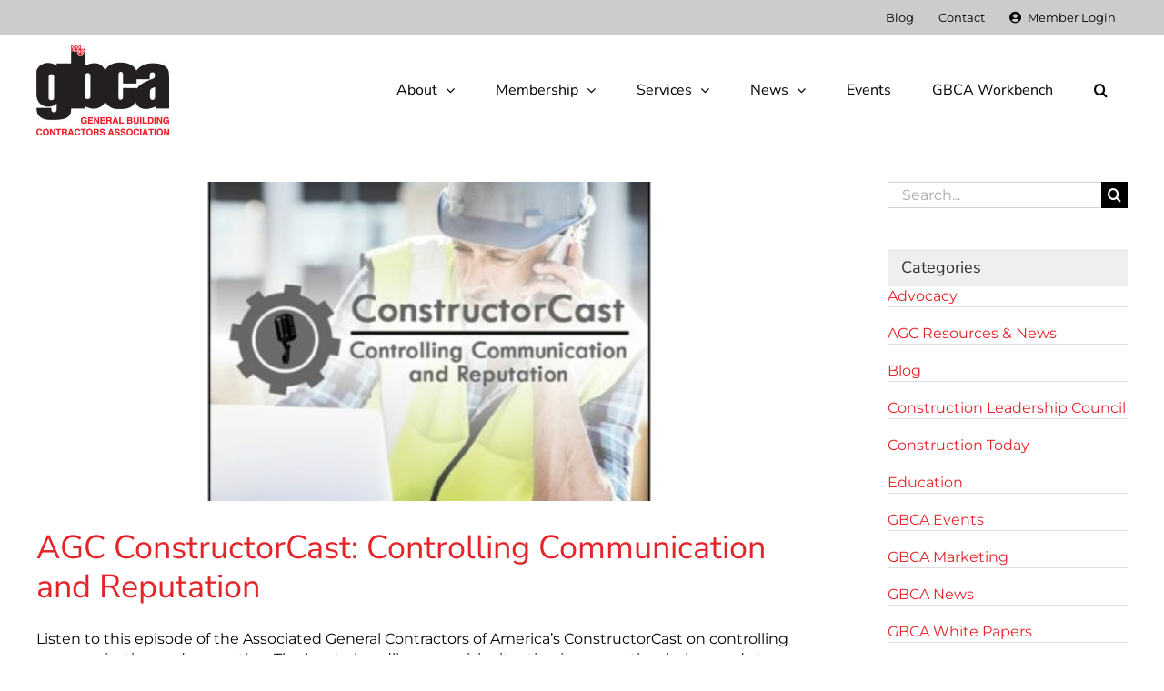

--- FILE ---
content_type: text/html; charset=utf-8
request_url: https://www.google.com/recaptcha/api2/anchor?ar=1&k=6Lfmxb0UAAAAAIhW0SEGx4wQO35X6uWTDuMpz3vY&co=aHR0cHM6Ly9nYmNhLmNvbTo0NDM.&hl=en&v=N67nZn4AqZkNcbeMu4prBgzg&size=invisible&anchor-ms=20000&execute-ms=30000&cb=qfl3zou3mh9e
body_size: 49756
content:
<!DOCTYPE HTML><html dir="ltr" lang="en"><head><meta http-equiv="Content-Type" content="text/html; charset=UTF-8">
<meta http-equiv="X-UA-Compatible" content="IE=edge">
<title>reCAPTCHA</title>
<style type="text/css">
/* cyrillic-ext */
@font-face {
  font-family: 'Roboto';
  font-style: normal;
  font-weight: 400;
  font-stretch: 100%;
  src: url(//fonts.gstatic.com/s/roboto/v48/KFO7CnqEu92Fr1ME7kSn66aGLdTylUAMa3GUBHMdazTgWw.woff2) format('woff2');
  unicode-range: U+0460-052F, U+1C80-1C8A, U+20B4, U+2DE0-2DFF, U+A640-A69F, U+FE2E-FE2F;
}
/* cyrillic */
@font-face {
  font-family: 'Roboto';
  font-style: normal;
  font-weight: 400;
  font-stretch: 100%;
  src: url(//fonts.gstatic.com/s/roboto/v48/KFO7CnqEu92Fr1ME7kSn66aGLdTylUAMa3iUBHMdazTgWw.woff2) format('woff2');
  unicode-range: U+0301, U+0400-045F, U+0490-0491, U+04B0-04B1, U+2116;
}
/* greek-ext */
@font-face {
  font-family: 'Roboto';
  font-style: normal;
  font-weight: 400;
  font-stretch: 100%;
  src: url(//fonts.gstatic.com/s/roboto/v48/KFO7CnqEu92Fr1ME7kSn66aGLdTylUAMa3CUBHMdazTgWw.woff2) format('woff2');
  unicode-range: U+1F00-1FFF;
}
/* greek */
@font-face {
  font-family: 'Roboto';
  font-style: normal;
  font-weight: 400;
  font-stretch: 100%;
  src: url(//fonts.gstatic.com/s/roboto/v48/KFO7CnqEu92Fr1ME7kSn66aGLdTylUAMa3-UBHMdazTgWw.woff2) format('woff2');
  unicode-range: U+0370-0377, U+037A-037F, U+0384-038A, U+038C, U+038E-03A1, U+03A3-03FF;
}
/* math */
@font-face {
  font-family: 'Roboto';
  font-style: normal;
  font-weight: 400;
  font-stretch: 100%;
  src: url(//fonts.gstatic.com/s/roboto/v48/KFO7CnqEu92Fr1ME7kSn66aGLdTylUAMawCUBHMdazTgWw.woff2) format('woff2');
  unicode-range: U+0302-0303, U+0305, U+0307-0308, U+0310, U+0312, U+0315, U+031A, U+0326-0327, U+032C, U+032F-0330, U+0332-0333, U+0338, U+033A, U+0346, U+034D, U+0391-03A1, U+03A3-03A9, U+03B1-03C9, U+03D1, U+03D5-03D6, U+03F0-03F1, U+03F4-03F5, U+2016-2017, U+2034-2038, U+203C, U+2040, U+2043, U+2047, U+2050, U+2057, U+205F, U+2070-2071, U+2074-208E, U+2090-209C, U+20D0-20DC, U+20E1, U+20E5-20EF, U+2100-2112, U+2114-2115, U+2117-2121, U+2123-214F, U+2190, U+2192, U+2194-21AE, U+21B0-21E5, U+21F1-21F2, U+21F4-2211, U+2213-2214, U+2216-22FF, U+2308-230B, U+2310, U+2319, U+231C-2321, U+2336-237A, U+237C, U+2395, U+239B-23B7, U+23D0, U+23DC-23E1, U+2474-2475, U+25AF, U+25B3, U+25B7, U+25BD, U+25C1, U+25CA, U+25CC, U+25FB, U+266D-266F, U+27C0-27FF, U+2900-2AFF, U+2B0E-2B11, U+2B30-2B4C, U+2BFE, U+3030, U+FF5B, U+FF5D, U+1D400-1D7FF, U+1EE00-1EEFF;
}
/* symbols */
@font-face {
  font-family: 'Roboto';
  font-style: normal;
  font-weight: 400;
  font-stretch: 100%;
  src: url(//fonts.gstatic.com/s/roboto/v48/KFO7CnqEu92Fr1ME7kSn66aGLdTylUAMaxKUBHMdazTgWw.woff2) format('woff2');
  unicode-range: U+0001-000C, U+000E-001F, U+007F-009F, U+20DD-20E0, U+20E2-20E4, U+2150-218F, U+2190, U+2192, U+2194-2199, U+21AF, U+21E6-21F0, U+21F3, U+2218-2219, U+2299, U+22C4-22C6, U+2300-243F, U+2440-244A, U+2460-24FF, U+25A0-27BF, U+2800-28FF, U+2921-2922, U+2981, U+29BF, U+29EB, U+2B00-2BFF, U+4DC0-4DFF, U+FFF9-FFFB, U+10140-1018E, U+10190-1019C, U+101A0, U+101D0-101FD, U+102E0-102FB, U+10E60-10E7E, U+1D2C0-1D2D3, U+1D2E0-1D37F, U+1F000-1F0FF, U+1F100-1F1AD, U+1F1E6-1F1FF, U+1F30D-1F30F, U+1F315, U+1F31C, U+1F31E, U+1F320-1F32C, U+1F336, U+1F378, U+1F37D, U+1F382, U+1F393-1F39F, U+1F3A7-1F3A8, U+1F3AC-1F3AF, U+1F3C2, U+1F3C4-1F3C6, U+1F3CA-1F3CE, U+1F3D4-1F3E0, U+1F3ED, U+1F3F1-1F3F3, U+1F3F5-1F3F7, U+1F408, U+1F415, U+1F41F, U+1F426, U+1F43F, U+1F441-1F442, U+1F444, U+1F446-1F449, U+1F44C-1F44E, U+1F453, U+1F46A, U+1F47D, U+1F4A3, U+1F4B0, U+1F4B3, U+1F4B9, U+1F4BB, U+1F4BF, U+1F4C8-1F4CB, U+1F4D6, U+1F4DA, U+1F4DF, U+1F4E3-1F4E6, U+1F4EA-1F4ED, U+1F4F7, U+1F4F9-1F4FB, U+1F4FD-1F4FE, U+1F503, U+1F507-1F50B, U+1F50D, U+1F512-1F513, U+1F53E-1F54A, U+1F54F-1F5FA, U+1F610, U+1F650-1F67F, U+1F687, U+1F68D, U+1F691, U+1F694, U+1F698, U+1F6AD, U+1F6B2, U+1F6B9-1F6BA, U+1F6BC, U+1F6C6-1F6CF, U+1F6D3-1F6D7, U+1F6E0-1F6EA, U+1F6F0-1F6F3, U+1F6F7-1F6FC, U+1F700-1F7FF, U+1F800-1F80B, U+1F810-1F847, U+1F850-1F859, U+1F860-1F887, U+1F890-1F8AD, U+1F8B0-1F8BB, U+1F8C0-1F8C1, U+1F900-1F90B, U+1F93B, U+1F946, U+1F984, U+1F996, U+1F9E9, U+1FA00-1FA6F, U+1FA70-1FA7C, U+1FA80-1FA89, U+1FA8F-1FAC6, U+1FACE-1FADC, U+1FADF-1FAE9, U+1FAF0-1FAF8, U+1FB00-1FBFF;
}
/* vietnamese */
@font-face {
  font-family: 'Roboto';
  font-style: normal;
  font-weight: 400;
  font-stretch: 100%;
  src: url(//fonts.gstatic.com/s/roboto/v48/KFO7CnqEu92Fr1ME7kSn66aGLdTylUAMa3OUBHMdazTgWw.woff2) format('woff2');
  unicode-range: U+0102-0103, U+0110-0111, U+0128-0129, U+0168-0169, U+01A0-01A1, U+01AF-01B0, U+0300-0301, U+0303-0304, U+0308-0309, U+0323, U+0329, U+1EA0-1EF9, U+20AB;
}
/* latin-ext */
@font-face {
  font-family: 'Roboto';
  font-style: normal;
  font-weight: 400;
  font-stretch: 100%;
  src: url(//fonts.gstatic.com/s/roboto/v48/KFO7CnqEu92Fr1ME7kSn66aGLdTylUAMa3KUBHMdazTgWw.woff2) format('woff2');
  unicode-range: U+0100-02BA, U+02BD-02C5, U+02C7-02CC, U+02CE-02D7, U+02DD-02FF, U+0304, U+0308, U+0329, U+1D00-1DBF, U+1E00-1E9F, U+1EF2-1EFF, U+2020, U+20A0-20AB, U+20AD-20C0, U+2113, U+2C60-2C7F, U+A720-A7FF;
}
/* latin */
@font-face {
  font-family: 'Roboto';
  font-style: normal;
  font-weight: 400;
  font-stretch: 100%;
  src: url(//fonts.gstatic.com/s/roboto/v48/KFO7CnqEu92Fr1ME7kSn66aGLdTylUAMa3yUBHMdazQ.woff2) format('woff2');
  unicode-range: U+0000-00FF, U+0131, U+0152-0153, U+02BB-02BC, U+02C6, U+02DA, U+02DC, U+0304, U+0308, U+0329, U+2000-206F, U+20AC, U+2122, U+2191, U+2193, U+2212, U+2215, U+FEFF, U+FFFD;
}
/* cyrillic-ext */
@font-face {
  font-family: 'Roboto';
  font-style: normal;
  font-weight: 500;
  font-stretch: 100%;
  src: url(//fonts.gstatic.com/s/roboto/v48/KFO7CnqEu92Fr1ME7kSn66aGLdTylUAMa3GUBHMdazTgWw.woff2) format('woff2');
  unicode-range: U+0460-052F, U+1C80-1C8A, U+20B4, U+2DE0-2DFF, U+A640-A69F, U+FE2E-FE2F;
}
/* cyrillic */
@font-face {
  font-family: 'Roboto';
  font-style: normal;
  font-weight: 500;
  font-stretch: 100%;
  src: url(//fonts.gstatic.com/s/roboto/v48/KFO7CnqEu92Fr1ME7kSn66aGLdTylUAMa3iUBHMdazTgWw.woff2) format('woff2');
  unicode-range: U+0301, U+0400-045F, U+0490-0491, U+04B0-04B1, U+2116;
}
/* greek-ext */
@font-face {
  font-family: 'Roboto';
  font-style: normal;
  font-weight: 500;
  font-stretch: 100%;
  src: url(//fonts.gstatic.com/s/roboto/v48/KFO7CnqEu92Fr1ME7kSn66aGLdTylUAMa3CUBHMdazTgWw.woff2) format('woff2');
  unicode-range: U+1F00-1FFF;
}
/* greek */
@font-face {
  font-family: 'Roboto';
  font-style: normal;
  font-weight: 500;
  font-stretch: 100%;
  src: url(//fonts.gstatic.com/s/roboto/v48/KFO7CnqEu92Fr1ME7kSn66aGLdTylUAMa3-UBHMdazTgWw.woff2) format('woff2');
  unicode-range: U+0370-0377, U+037A-037F, U+0384-038A, U+038C, U+038E-03A1, U+03A3-03FF;
}
/* math */
@font-face {
  font-family: 'Roboto';
  font-style: normal;
  font-weight: 500;
  font-stretch: 100%;
  src: url(//fonts.gstatic.com/s/roboto/v48/KFO7CnqEu92Fr1ME7kSn66aGLdTylUAMawCUBHMdazTgWw.woff2) format('woff2');
  unicode-range: U+0302-0303, U+0305, U+0307-0308, U+0310, U+0312, U+0315, U+031A, U+0326-0327, U+032C, U+032F-0330, U+0332-0333, U+0338, U+033A, U+0346, U+034D, U+0391-03A1, U+03A3-03A9, U+03B1-03C9, U+03D1, U+03D5-03D6, U+03F0-03F1, U+03F4-03F5, U+2016-2017, U+2034-2038, U+203C, U+2040, U+2043, U+2047, U+2050, U+2057, U+205F, U+2070-2071, U+2074-208E, U+2090-209C, U+20D0-20DC, U+20E1, U+20E5-20EF, U+2100-2112, U+2114-2115, U+2117-2121, U+2123-214F, U+2190, U+2192, U+2194-21AE, U+21B0-21E5, U+21F1-21F2, U+21F4-2211, U+2213-2214, U+2216-22FF, U+2308-230B, U+2310, U+2319, U+231C-2321, U+2336-237A, U+237C, U+2395, U+239B-23B7, U+23D0, U+23DC-23E1, U+2474-2475, U+25AF, U+25B3, U+25B7, U+25BD, U+25C1, U+25CA, U+25CC, U+25FB, U+266D-266F, U+27C0-27FF, U+2900-2AFF, U+2B0E-2B11, U+2B30-2B4C, U+2BFE, U+3030, U+FF5B, U+FF5D, U+1D400-1D7FF, U+1EE00-1EEFF;
}
/* symbols */
@font-face {
  font-family: 'Roboto';
  font-style: normal;
  font-weight: 500;
  font-stretch: 100%;
  src: url(//fonts.gstatic.com/s/roboto/v48/KFO7CnqEu92Fr1ME7kSn66aGLdTylUAMaxKUBHMdazTgWw.woff2) format('woff2');
  unicode-range: U+0001-000C, U+000E-001F, U+007F-009F, U+20DD-20E0, U+20E2-20E4, U+2150-218F, U+2190, U+2192, U+2194-2199, U+21AF, U+21E6-21F0, U+21F3, U+2218-2219, U+2299, U+22C4-22C6, U+2300-243F, U+2440-244A, U+2460-24FF, U+25A0-27BF, U+2800-28FF, U+2921-2922, U+2981, U+29BF, U+29EB, U+2B00-2BFF, U+4DC0-4DFF, U+FFF9-FFFB, U+10140-1018E, U+10190-1019C, U+101A0, U+101D0-101FD, U+102E0-102FB, U+10E60-10E7E, U+1D2C0-1D2D3, U+1D2E0-1D37F, U+1F000-1F0FF, U+1F100-1F1AD, U+1F1E6-1F1FF, U+1F30D-1F30F, U+1F315, U+1F31C, U+1F31E, U+1F320-1F32C, U+1F336, U+1F378, U+1F37D, U+1F382, U+1F393-1F39F, U+1F3A7-1F3A8, U+1F3AC-1F3AF, U+1F3C2, U+1F3C4-1F3C6, U+1F3CA-1F3CE, U+1F3D4-1F3E0, U+1F3ED, U+1F3F1-1F3F3, U+1F3F5-1F3F7, U+1F408, U+1F415, U+1F41F, U+1F426, U+1F43F, U+1F441-1F442, U+1F444, U+1F446-1F449, U+1F44C-1F44E, U+1F453, U+1F46A, U+1F47D, U+1F4A3, U+1F4B0, U+1F4B3, U+1F4B9, U+1F4BB, U+1F4BF, U+1F4C8-1F4CB, U+1F4D6, U+1F4DA, U+1F4DF, U+1F4E3-1F4E6, U+1F4EA-1F4ED, U+1F4F7, U+1F4F9-1F4FB, U+1F4FD-1F4FE, U+1F503, U+1F507-1F50B, U+1F50D, U+1F512-1F513, U+1F53E-1F54A, U+1F54F-1F5FA, U+1F610, U+1F650-1F67F, U+1F687, U+1F68D, U+1F691, U+1F694, U+1F698, U+1F6AD, U+1F6B2, U+1F6B9-1F6BA, U+1F6BC, U+1F6C6-1F6CF, U+1F6D3-1F6D7, U+1F6E0-1F6EA, U+1F6F0-1F6F3, U+1F6F7-1F6FC, U+1F700-1F7FF, U+1F800-1F80B, U+1F810-1F847, U+1F850-1F859, U+1F860-1F887, U+1F890-1F8AD, U+1F8B0-1F8BB, U+1F8C0-1F8C1, U+1F900-1F90B, U+1F93B, U+1F946, U+1F984, U+1F996, U+1F9E9, U+1FA00-1FA6F, U+1FA70-1FA7C, U+1FA80-1FA89, U+1FA8F-1FAC6, U+1FACE-1FADC, U+1FADF-1FAE9, U+1FAF0-1FAF8, U+1FB00-1FBFF;
}
/* vietnamese */
@font-face {
  font-family: 'Roboto';
  font-style: normal;
  font-weight: 500;
  font-stretch: 100%;
  src: url(//fonts.gstatic.com/s/roboto/v48/KFO7CnqEu92Fr1ME7kSn66aGLdTylUAMa3OUBHMdazTgWw.woff2) format('woff2');
  unicode-range: U+0102-0103, U+0110-0111, U+0128-0129, U+0168-0169, U+01A0-01A1, U+01AF-01B0, U+0300-0301, U+0303-0304, U+0308-0309, U+0323, U+0329, U+1EA0-1EF9, U+20AB;
}
/* latin-ext */
@font-face {
  font-family: 'Roboto';
  font-style: normal;
  font-weight: 500;
  font-stretch: 100%;
  src: url(//fonts.gstatic.com/s/roboto/v48/KFO7CnqEu92Fr1ME7kSn66aGLdTylUAMa3KUBHMdazTgWw.woff2) format('woff2');
  unicode-range: U+0100-02BA, U+02BD-02C5, U+02C7-02CC, U+02CE-02D7, U+02DD-02FF, U+0304, U+0308, U+0329, U+1D00-1DBF, U+1E00-1E9F, U+1EF2-1EFF, U+2020, U+20A0-20AB, U+20AD-20C0, U+2113, U+2C60-2C7F, U+A720-A7FF;
}
/* latin */
@font-face {
  font-family: 'Roboto';
  font-style: normal;
  font-weight: 500;
  font-stretch: 100%;
  src: url(//fonts.gstatic.com/s/roboto/v48/KFO7CnqEu92Fr1ME7kSn66aGLdTylUAMa3yUBHMdazQ.woff2) format('woff2');
  unicode-range: U+0000-00FF, U+0131, U+0152-0153, U+02BB-02BC, U+02C6, U+02DA, U+02DC, U+0304, U+0308, U+0329, U+2000-206F, U+20AC, U+2122, U+2191, U+2193, U+2212, U+2215, U+FEFF, U+FFFD;
}
/* cyrillic-ext */
@font-face {
  font-family: 'Roboto';
  font-style: normal;
  font-weight: 900;
  font-stretch: 100%;
  src: url(//fonts.gstatic.com/s/roboto/v48/KFO7CnqEu92Fr1ME7kSn66aGLdTylUAMa3GUBHMdazTgWw.woff2) format('woff2');
  unicode-range: U+0460-052F, U+1C80-1C8A, U+20B4, U+2DE0-2DFF, U+A640-A69F, U+FE2E-FE2F;
}
/* cyrillic */
@font-face {
  font-family: 'Roboto';
  font-style: normal;
  font-weight: 900;
  font-stretch: 100%;
  src: url(//fonts.gstatic.com/s/roboto/v48/KFO7CnqEu92Fr1ME7kSn66aGLdTylUAMa3iUBHMdazTgWw.woff2) format('woff2');
  unicode-range: U+0301, U+0400-045F, U+0490-0491, U+04B0-04B1, U+2116;
}
/* greek-ext */
@font-face {
  font-family: 'Roboto';
  font-style: normal;
  font-weight: 900;
  font-stretch: 100%;
  src: url(//fonts.gstatic.com/s/roboto/v48/KFO7CnqEu92Fr1ME7kSn66aGLdTylUAMa3CUBHMdazTgWw.woff2) format('woff2');
  unicode-range: U+1F00-1FFF;
}
/* greek */
@font-face {
  font-family: 'Roboto';
  font-style: normal;
  font-weight: 900;
  font-stretch: 100%;
  src: url(//fonts.gstatic.com/s/roboto/v48/KFO7CnqEu92Fr1ME7kSn66aGLdTylUAMa3-UBHMdazTgWw.woff2) format('woff2');
  unicode-range: U+0370-0377, U+037A-037F, U+0384-038A, U+038C, U+038E-03A1, U+03A3-03FF;
}
/* math */
@font-face {
  font-family: 'Roboto';
  font-style: normal;
  font-weight: 900;
  font-stretch: 100%;
  src: url(//fonts.gstatic.com/s/roboto/v48/KFO7CnqEu92Fr1ME7kSn66aGLdTylUAMawCUBHMdazTgWw.woff2) format('woff2');
  unicode-range: U+0302-0303, U+0305, U+0307-0308, U+0310, U+0312, U+0315, U+031A, U+0326-0327, U+032C, U+032F-0330, U+0332-0333, U+0338, U+033A, U+0346, U+034D, U+0391-03A1, U+03A3-03A9, U+03B1-03C9, U+03D1, U+03D5-03D6, U+03F0-03F1, U+03F4-03F5, U+2016-2017, U+2034-2038, U+203C, U+2040, U+2043, U+2047, U+2050, U+2057, U+205F, U+2070-2071, U+2074-208E, U+2090-209C, U+20D0-20DC, U+20E1, U+20E5-20EF, U+2100-2112, U+2114-2115, U+2117-2121, U+2123-214F, U+2190, U+2192, U+2194-21AE, U+21B0-21E5, U+21F1-21F2, U+21F4-2211, U+2213-2214, U+2216-22FF, U+2308-230B, U+2310, U+2319, U+231C-2321, U+2336-237A, U+237C, U+2395, U+239B-23B7, U+23D0, U+23DC-23E1, U+2474-2475, U+25AF, U+25B3, U+25B7, U+25BD, U+25C1, U+25CA, U+25CC, U+25FB, U+266D-266F, U+27C0-27FF, U+2900-2AFF, U+2B0E-2B11, U+2B30-2B4C, U+2BFE, U+3030, U+FF5B, U+FF5D, U+1D400-1D7FF, U+1EE00-1EEFF;
}
/* symbols */
@font-face {
  font-family: 'Roboto';
  font-style: normal;
  font-weight: 900;
  font-stretch: 100%;
  src: url(//fonts.gstatic.com/s/roboto/v48/KFO7CnqEu92Fr1ME7kSn66aGLdTylUAMaxKUBHMdazTgWw.woff2) format('woff2');
  unicode-range: U+0001-000C, U+000E-001F, U+007F-009F, U+20DD-20E0, U+20E2-20E4, U+2150-218F, U+2190, U+2192, U+2194-2199, U+21AF, U+21E6-21F0, U+21F3, U+2218-2219, U+2299, U+22C4-22C6, U+2300-243F, U+2440-244A, U+2460-24FF, U+25A0-27BF, U+2800-28FF, U+2921-2922, U+2981, U+29BF, U+29EB, U+2B00-2BFF, U+4DC0-4DFF, U+FFF9-FFFB, U+10140-1018E, U+10190-1019C, U+101A0, U+101D0-101FD, U+102E0-102FB, U+10E60-10E7E, U+1D2C0-1D2D3, U+1D2E0-1D37F, U+1F000-1F0FF, U+1F100-1F1AD, U+1F1E6-1F1FF, U+1F30D-1F30F, U+1F315, U+1F31C, U+1F31E, U+1F320-1F32C, U+1F336, U+1F378, U+1F37D, U+1F382, U+1F393-1F39F, U+1F3A7-1F3A8, U+1F3AC-1F3AF, U+1F3C2, U+1F3C4-1F3C6, U+1F3CA-1F3CE, U+1F3D4-1F3E0, U+1F3ED, U+1F3F1-1F3F3, U+1F3F5-1F3F7, U+1F408, U+1F415, U+1F41F, U+1F426, U+1F43F, U+1F441-1F442, U+1F444, U+1F446-1F449, U+1F44C-1F44E, U+1F453, U+1F46A, U+1F47D, U+1F4A3, U+1F4B0, U+1F4B3, U+1F4B9, U+1F4BB, U+1F4BF, U+1F4C8-1F4CB, U+1F4D6, U+1F4DA, U+1F4DF, U+1F4E3-1F4E6, U+1F4EA-1F4ED, U+1F4F7, U+1F4F9-1F4FB, U+1F4FD-1F4FE, U+1F503, U+1F507-1F50B, U+1F50D, U+1F512-1F513, U+1F53E-1F54A, U+1F54F-1F5FA, U+1F610, U+1F650-1F67F, U+1F687, U+1F68D, U+1F691, U+1F694, U+1F698, U+1F6AD, U+1F6B2, U+1F6B9-1F6BA, U+1F6BC, U+1F6C6-1F6CF, U+1F6D3-1F6D7, U+1F6E0-1F6EA, U+1F6F0-1F6F3, U+1F6F7-1F6FC, U+1F700-1F7FF, U+1F800-1F80B, U+1F810-1F847, U+1F850-1F859, U+1F860-1F887, U+1F890-1F8AD, U+1F8B0-1F8BB, U+1F8C0-1F8C1, U+1F900-1F90B, U+1F93B, U+1F946, U+1F984, U+1F996, U+1F9E9, U+1FA00-1FA6F, U+1FA70-1FA7C, U+1FA80-1FA89, U+1FA8F-1FAC6, U+1FACE-1FADC, U+1FADF-1FAE9, U+1FAF0-1FAF8, U+1FB00-1FBFF;
}
/* vietnamese */
@font-face {
  font-family: 'Roboto';
  font-style: normal;
  font-weight: 900;
  font-stretch: 100%;
  src: url(//fonts.gstatic.com/s/roboto/v48/KFO7CnqEu92Fr1ME7kSn66aGLdTylUAMa3OUBHMdazTgWw.woff2) format('woff2');
  unicode-range: U+0102-0103, U+0110-0111, U+0128-0129, U+0168-0169, U+01A0-01A1, U+01AF-01B0, U+0300-0301, U+0303-0304, U+0308-0309, U+0323, U+0329, U+1EA0-1EF9, U+20AB;
}
/* latin-ext */
@font-face {
  font-family: 'Roboto';
  font-style: normal;
  font-weight: 900;
  font-stretch: 100%;
  src: url(//fonts.gstatic.com/s/roboto/v48/KFO7CnqEu92Fr1ME7kSn66aGLdTylUAMa3KUBHMdazTgWw.woff2) format('woff2');
  unicode-range: U+0100-02BA, U+02BD-02C5, U+02C7-02CC, U+02CE-02D7, U+02DD-02FF, U+0304, U+0308, U+0329, U+1D00-1DBF, U+1E00-1E9F, U+1EF2-1EFF, U+2020, U+20A0-20AB, U+20AD-20C0, U+2113, U+2C60-2C7F, U+A720-A7FF;
}
/* latin */
@font-face {
  font-family: 'Roboto';
  font-style: normal;
  font-weight: 900;
  font-stretch: 100%;
  src: url(//fonts.gstatic.com/s/roboto/v48/KFO7CnqEu92Fr1ME7kSn66aGLdTylUAMa3yUBHMdazQ.woff2) format('woff2');
  unicode-range: U+0000-00FF, U+0131, U+0152-0153, U+02BB-02BC, U+02C6, U+02DA, U+02DC, U+0304, U+0308, U+0329, U+2000-206F, U+20AC, U+2122, U+2191, U+2193, U+2212, U+2215, U+FEFF, U+FFFD;
}

</style>
<link rel="stylesheet" type="text/css" href="https://www.gstatic.com/recaptcha/releases/N67nZn4AqZkNcbeMu4prBgzg/styles__ltr.css">
<script nonce="_M9w0Z-piENLw1dzdG2SMQ" type="text/javascript">window['__recaptcha_api'] = 'https://www.google.com/recaptcha/api2/';</script>
<script type="text/javascript" src="https://www.gstatic.com/recaptcha/releases/N67nZn4AqZkNcbeMu4prBgzg/recaptcha__en.js" nonce="_M9w0Z-piENLw1dzdG2SMQ">
      
    </script></head>
<body><div id="rc-anchor-alert" class="rc-anchor-alert"></div>
<input type="hidden" id="recaptcha-token" value="[base64]">
<script type="text/javascript" nonce="_M9w0Z-piENLw1dzdG2SMQ">
      recaptcha.anchor.Main.init("[\x22ainput\x22,[\x22bgdata\x22,\x22\x22,\[base64]/[base64]/[base64]/bmV3IHJbeF0oY1swXSk6RT09Mj9uZXcgclt4XShjWzBdLGNbMV0pOkU9PTM/bmV3IHJbeF0oY1swXSxjWzFdLGNbMl0pOkU9PTQ/[base64]/[base64]/[base64]/[base64]/[base64]/[base64]/[base64]/[base64]\x22,\[base64]\\u003d\x22,\x22Fl06wrtpw4MmDcOKwrx+w6XDtCldYUDCpMK7w5UrwpEaKjcww5HDosKqLMKjWh7CgsOFw5jCpMKGw7vDiMKIwqfCvS7DkMK/woUtwpnCs8KjB3TCqDtde8KIworDvcOmwpQcw45fQMOlw7R1IcOmSsOdwp3Dvjs0wqTDm8OSbcKzwptlI10KwppWw53Cs8O7wpvCgQjCusO1VATDjMOTwrXDrEoZw6JNwr1SfsKLw5MBwoDCvwo8UTlPwr/DnFjCsk0GwoIgwoXDhcKDBcKqwocTw7ZMWcOxw65dwpQow47DqXrCj8KAw5FjCChkw653ETDDnX7DhGpZNg1Aw4ZTE1FIwpM3LMO6bsKDwqHDpHfDvcKgwpXDg8KawoBSbiPCj1Z3wqc7F8OGwovCgEpjC1/CrcKmM8OSAhQhw6XCmU/[base64]/Cg2jDgGLCvsKPQUBVwrI8WTrCum7DmQDCqcKHJDRjwrrDslPCvcOow5PDhcKZDh8Re8OiwoTCnyzDicKbMWlmw74cwo3DkWfDrghRMMO5w6nCpcOhIEvDosK2XDnDlsOnUyjCl8O9WVnCpnUqPMK7bsObwpHCqcKCwoTCumnDmcKZwo1xYcOlwodRwoPCinXCkj/DncKfKxjCoArCqcOzMELDlMOEw6nCqmB+PsO4TQ/DlsKCfcOpZMK8w6gOwoF+woHCu8KhworCtcKUwposwp7CrcOpwr/DinnDpFdKEjpCWjRGw4R6N8O7wq9cwrbDl3QqHWjCg2oaw6UXwrVNw7TDlQbCh28Ww4/[base64]/DlyrDmSDCq8OjwpgQPy3Dn0nDqMKlXcOEw4M+w48mw6TCrsOJwq5zUATCpw9KSwkcwofDlMKDFsOZwrHCrT5ZwokJAzfDscOCQMOqPcKCesKDw5nConFbw4HCjMKqwr5owqbCuUnDjsKYcMO2w65lwqjCmwjCm1pbSirCgsKHw6NeUE/[base64]/CjnPCicOLX2TCnMOoa07DlMKLw6MDwrPCqwd+wprCk3DDsCvDqcOWw4XDkm0kw5zCu8Kowp/DqkTCisKDw5vDrsO8W8KrGSw7FMOfdhFENHkjw7lsw7TDgCvCq0rDsMOtOS/DizHClsOiJsKtwojCiMOxwrIUw6XDolnCuVQHflEpw5fDsjLDocOPw7nDqcKAXMOhw7oAOwlQwoceJXNsOA4GNMOYAT/Dg8KJdgwKwqUSw5XDjcKdScK/MBDChxlkw4ErKlvCnnAtaMKOwqHDlnLDjnFfccOdSSVCwqPDpmQsw7cNbsKJwqfDn8OCCMO1w7rCtWrCqEZuw693wrrDpsO1wq5cPcKDw5XDvMKaw4IqeMK0WsOld2nCvz3DsMKrw7B2F8OLPcKqw6AqJcKbwo/DlFczw4HDnSHDmg45FDtTwpcoZMKMw4bDrE/Dj8K5wrvDii4gP8ObScKDDy3DniXCqUNoPn/CgklDMcKCBjbCtMKfwrZoOEXDk0XDsyrCvMOQBcKFNMKtw6LDqsOUwowoDQBJwr/[base64]/wo9hdgtEwqvChyfCj2LDgTfCllhmS8OnQH56wpovwpbDmcKxwpXDhMKhWWFTw47DkQBuw70wGxN4XhDClz7Cv1rCicO4woQUw7rDtcOww5JOORcMacOKw5rCuhPDnWfClsOxP8Krwq/ChVbCqsKXH8Klw7oSJBosVcOVw4t5DynDm8OJIMK6w7rDnkQ9eCDChgQHwolsw4nDhw3CrBEfworDscKww6QIwpjCh0QheMO7TUsxwotZNMKcRgnCtcKkRAfDkXMxwrNkbsKaCMOBw61ZXsKZfijDo1R/woUlwphYbwtuf8KoacKzwrdBVsKVa8OdSmMrwrTDohTDpcKBwrBlCF0tRz0zw7rDmMOew5nCusOBcFrDk0RDUMKww6MhcMOjw6/CjSoCw5HCnMK3MxF2wpAeeMOWJsK3wol8CGDDjyRcYcO8KhrCpcKEIsK7bHDDslLCq8OMVwMtw6R1worCpwLCri3CpwTCsMOEwojChcK+MMOxw6JoMcOfw7QjwqlYRcOHAQ/CviQZwqzDi8Kyw43DnUnCrVfDiRdtdMOCP8K/BSfDk8OZwotBw748HRLCjSXCscKKw6vCtMKiwoTDjcKCwpbCq3PDiTAuAzTCsgJzw4zDlsObJUsQLiBbw4TCksOHw70+T8O5HsObImVHw5LDpcOZw5vCl8KxfmvCo8K4w7J4w7XCgxkpScK0w6JzCz/Dl8OqH8OdEEzCo0sZSAdkP8OAfcKpwokqK8KJwrvCsQBdw4bCiMKfw5zDr8KDwqHCmcKgQMK5AsOdw4hyf8Krw6V0N8Knw4/[base64]/[base64]/CnQljERfCkQIjd3LDuiHCpkjDtGzDscKTw7Rnw5/[base64]/DQwYwppxwrLChRzDki3DllRowobCtn/CgW9Awo4rwrDClSfCjcKxw5A7BmYUN8KQw7PCjsOSwqzDqsOrwobCpEMPaMOfw4RVw6XDlMKeIGBXwqXDv24gP8K4w6PDpcO3JcO5wo4FK8OdF8KQam5tw5kGB8Ktw4XDsQrDusO/fTgBQCUHw63Cvy9XworDnxlVGcKYwqhnRMOhwoDDk0vDv8KHwq/[base64]/woVMw5nDs8KTbcK4wrvCoUbCgcKsWUvCgMO8wrQANQrCssKpccOGP8KlwqDCg8KDVkjCuXrCncOcw5wlwq80w5MhIRgHLj5jwpHCnR/DsiV/TilIw5UXYAIBL8OtM2VZwrUiOhkuwpADTcK9W8KCRhvDhj/[base64]/DmQphw4h0worCkgFqccORwrjDlMO7I8K1wpfDlMK+L8KuwpDCn3JqWW4nVw7CvcORw5M9b8OyCxAJw6TDtTvDlSjDlWccUcKhw58wXsKSwqtuwrDDgsO3amrDh8O4JHzCuGzDjMOaL8Odw6TCs3YvwpLCucOtw5/DscKMwp/CoQdjBMO/Oghmw7HCqsOkw7jDrMOIwrTDqMKiwrMWw6xVZcKyw57Coj0HelUowoscLsKHwoLCpsKWw7F9wp/CqMOLY8OowqbCqcKOTX/[base64]/CmULCpsOUw7rDiMKiw64bwr8bCBF6RVJ3w7rDiVLDvi7Cr3rCv8KPGSNsRgh2woUbwq1SecKqw6NTQVHCpMK5w6vCjMKSbMO7cMKiw43CiMK/wpfDozfClcOPw7zDv8KcKWo+wrPCksOTwqLChzNfw7nDhMKTwoTCjzxSwr0cPcKZVj3CusKcw74iQMOFDlvDp2lLJV9uPMKEw4dycw3DkXPClidgJVxlTDzDnMOFwqrChFrCqgktUwFTwr4MS3YVwofCm8KVwoFswql4w7jDssKWwqgAw6MmwqfDqz/CpSPCuMKqwoLDiBvDiUDDsMOVwpstwqthwr1HMsKaw4jDj3IvccKhw6YmX8OZBcOqasKeUgErMsKrAsOEaVMUEnlSw5lTw7zDlnxiasKNPW4xwq9+AFLDuBfDhMO0w7wywp/CvMK3wqLDtnzDqFwowp8racOOw4FNw5zDhcOPEcK7w7TCvCEmw6oaMsKUw6Qhe2Uuw6zDqsOYDcOCw4MSRyLCgMK6XsK7w4vCqsOYw7R8AMO/wpfCocKuW8KwWEbDhsKqwqfCghLDkRLCvsKCwpLCosOvd8OxwpHCocO3UHvCsjnDvCrDp8OnwoFZw4HDmioiw7BwwrpOCMKRwpPCswXDvsKkIcKgGi9DNMK2NA3DmMOgAiA4bcK4c8Kbw6NIwrfCnTpJBsO/woc+agPDtsKRwqnDgsK+wp8jwrLCh15tGsOtw5NyIwrDusKYHsKQwrzDrcO4OMOIdMK9wqhEV09rwpbDrhkHZ8O8woLCkiwHcsKSwqFuwoNfRG8gwrFeYQkEwqU2wqQ1TEF2wrLCu8KvwroIwqA2BSfCpcKAMhfDhMOUNcOVw4PCgz0ff8O9wqZ7woJJw6hMwo1YIl/DsGvDgMOqdMKbw6cuUcO3wrbCtMOIw60JwqA8Xw05wpnDpcOaPz1HbRLChsOhwroNw7UyR1lZw6/[base64]/CvXXCtzDCuhA2wrfDqGrDsEs1bsKYw6XCscKHw6DCmMKRw6/Cr8Oad8KnwonClnDCtw/[base64]/DiBPDtioUwopSRcKjTTptwoTDvcOMQWQ+XFTDmcKUElrCmCzChMOAXsOZWkc2wrFNCcOZwqPDqjpGLMKlCsKrahfCncOhwrgqw4/DvmfCucKhwqgaKSgFw4jDu8KtwqBuw4lhHcOXSiBwwoPDgsKJBULDvnLCnABeEsO7w5lUCsOxXnpUw6XDggBua8K0VcOkwo/DmMOGMMKGwq3DglDCocOHCDMZcxdkT2/[base64]/[base64]/Dv1kvRhnCoSZ+w5UbwogqwqzCk0zDtcO7wpjDp197wr3Cu8O5DwrCucOjw5hSwp/[base64]/Cj8KfJ8KVd3QCUsOqwpbDgSrCgMK4WsKvw67CnHbDoloEFMK3LkzDksK3w5YYwq/[base64]/w7TDq3cLw4fDlsKiwosjw555C8KiwowuCMKUw4gew5LDhMOiVsKew5fDvMOuQ8KRIMO9TcKtHSnCqAbDugRLwrvCkmlaAlXCucOLIcOpw7Y4wqkeUMOswq3DmcKGfA/CjTR7w7/DkRnDgB8AwpZew57Ct3YuPBw2woLDqklww4HDgsKCw5lRwrU9wpTDgMK+ZgFiBxTDh1lqdMOhKMOEQVzCv8OVYnYlw5vDnsO5w7rCkFfCg8KHQ3A0wo5PwrHCiWbDksOcw7bCjsK9wojDoMKWwpZSeMOJClJYw4Qdckt/wo0pwrPCpsKYw5ttCsKGScOdGcK4IknCkU/Dii0jw4TCkMONYxUYdGTDjwY5IgXCtsKnT3fDnAzDt1fCiF8tw4ExchDCmcOLQ8KZwpDCksKDw5vCgWV8LMOsaRHDrcK3w5fCri/[base64]/SMOoGMOtw6/DgsKbI2AcwrjCr8OLw45eWRJQWl7Ciz1/[base64]/CisK8wqglT8K/[base64]/DpkQLBifDr0I5w4XCkmbDsWoowoQmEcOhwrHDi8OHw4nCkcOULnzDgH84w6XDsMK8FsOlw69Ow4nDgVrDmCbDgkLDkAFFUMOUaQvDnSZZw5XDjiM7wr54w54vMV/[base64]/w6ARVsO3woonKcO5G3gDwpvCl8KLwpxmwqYmRWHDpXUMwr/DgcKRwqLDqcOewqRjG2DCh8KkFC0AwpfClcOFIhcpcsO1wrvCq0nDhsOFYTckwrvCm8O6ZsOiFxPCscONw6bCg8Kaw43DtD17wqInAydxwpwWD00FQF/DrcOleHrCiFbDmBTDpMOmW0/Dn8O7bT7CvE3DnHl6fsKQwqTCqXbCplYjJh3DpWPDtcOfw6ATJxUtQsOgB8KswrbCtsOUBwfDvQDDlcOCMMOewpzDvMK7f2fDsV7CnAdcwpTDtsOqOMOhIAd2fm3Cs8KCYcOFb8KzHXDCssK1D8OuXCnDjHzDssOpA8OjwrExwpLDiMOIw4zDsTosE0/DqGcLwrvCl8KaT8K6w5fCsBbDq8OYwq3DrMKnIWTCkMOJP1wAw5crDnvCvcOQwr3DtMOVNlZOw6Ihw5/DnFxVw5sBdEbDlBRkw4/[base64]/[base64]/w7TClsOSSz3CqsODwpUPXyzDucODw6ZfwoM2M8O7LsKLHC7CuUxuHcObw6vDlD9XfMOPNMOdw4A0QMOtwpFMNi4KwqkaRWjCu8O0woFZISrDoHQffzvCugMdJ8KBw5DCpzVmw7bDvsKyw7I2JMK2w7zDs8OAHcOdw5PDvQHCjBh4f8OPw6kDw6wAEcK/wqFMQMKuw4fDh252H2vDiDYeYU9aw5zCsUfCqMK7w63DgVR2YMKYY1DDk0/DtlDClVnDlhTDiMO/w7TDtSRCwqEwCMO5wq7Cg07ChcOPc8OYwr/DoiQmNVfDjMOEw6vDmkgKA1/[base64]/B8Opw4nDjSLDrXwUccKGwovCowTDpAsVwq7CpsOJwrLCr8KSBHHCtcKzw70Lw7LCtMO5w5rDk13DssK4wq3DujLCm8K0w6XDl3HDgsK7SjXCtcKywqHDomPDgCXDnwEJw49FTcOyK8Ojw7TCnz/CksK0w4d4fMKpw6DCpMKSQzgqwoXDmnjCl8KpwrsrwrYZIMOFHcKjH8KPYw4zwrFWBcKwwpTCiVbCvBYwwpzCqsKAPMOyw6B3SsK/[base64]/CisKUKcKywoIRDsOzBFXDn8OXPsKOF0jDlHvClsOww5TCuEjDkcK3C8OnwqbCuyAwVGzCuwN1wqHDssK2dsKfb8K8NsKLw43Dp1PCssOYwonCkcKyNG19w5TChMO1wrHCnjQNQcKqw4HCsw0PwpjDtsObw6jCuMK9w7XDtsOLFMKYwpDCqmjDglnDsCJdw5l/woDChlAPwpzClcKUw6nDrEhLDQonIsKxGsK3R8OuFcKTWSxywpUqw7JgwoInD1jDjg4IMcKTJ8Kzw5Qxw63DkMKNe2rCm3AkwpkzwpvCmEt+wqhNwowRGWnDk2B/Clpww4rDmsKbJcKjKwvDhcOcwoNhw5vDmsOGN8KgwpF2wrw1IXMqwqR6OGvCuRLCliTDpHLDh3/Dt1Ngwr7CiBLDr8OTw7DCjSbCocOfTwM3wp8vw5c4wr7Dr8OZbjJowrI5w59YXcK0ecOHW8KtfXZsFMKVADHDs8OxecKoSjN0wr3Du8Kow6LDk8KgOGU6w5I0PUbDtmbDpsKIFcKewovChjPDtcODwrZ+w68Pw79RwrpLwrPCrk5Fw50MMz97wrjCs8Kgw7rCo8O/wp/DgMKcw4EYRDsUcMKTwrU5X1N4MiFALVjDu8K/wrsuC8Kow6RpaMKAX0XCtQbDk8KFwqPDpUQtw7LCuAVAP8OKw7XClkwLI8OtQkXDusKvw7vDiMKDFcOcJsKdwpHCtUfDmTVhRSvCrsOiVMOywpHCqxHClMKfw68bw4rCqXXDv1TDvsKpLMOdw5sJJ8OEw5TCk8O/[base64]/Dj8OFYsOcZsOawrnDogPDrcO9Njcgw6DCrBPCg8KOScOYFcOIw6/DiMKcFcKUwrvDh8OiacO6w5rCssKQw5TCjMO7QSpZw5rDmCbDn8KRw6phQcKMw6VXeMO6IcOcBS3CrMOfHcOxc8O3wqEQRcOVwqDDn3Fdwr8WDSo4C8OsdDHCk1pOP8O/X8Kiw4rDgijCgmzDlEs+w5/[base64]/CxxsQ8OkNcOeI8KUcR3CjsO8NQTDgMKMeMOAwpvCojBPIwUfwrgHT8OWwrLCqA85BMKeWXPDmsOSwqwGw6s/N8KCPz/[base64]/DvQ7DrcK+fTlDwrnDhjl+Z19CKh9jTU/CthF/woIBw7BscsKew7xXK8ODecKiwoRuw7EpYABpw4HDtmBOw6ttR8OpwoY6w4PDv3fCs3cufMO0w5Buwr9BGsKbwqvDiSTDowDDlcKEw4/Dm2JpYStHwqXDizMpw7nCuSnCnVnCumwlwrpwVsKVw5IPwoBdwrgQQMK/wonCvMKuw5pacBDCgcOrKSZfJMOea8K/d0XDkMKgGcKnFXMsUcKMGmzCmsOhwoHDrsOoEXDDjcOUw4zDncKRBhEjwqvCtkXCh3Qiw4EgJMK6w7U7wp8xUsKUwqnCgwnClSZ9wobCtMOWGyzDhcOPw7ItJMKiJzPDknzDrMO+w4PDqzHCisKLbg3DvCHCgzF8csKUw40rw7Z+w5YZwoU5wpgbeTpEKkRAecKrwr/DiMK3clnCskbCpcO2w4NQwrfCi8KhBT7ComJ3QsOYZ8OoBSjCtgIUO8OhAgjCtVXDlw4Dwp5OL1LDiQdhw7U9QCnCrzbDpMKeUEjDuVPDsmXDpsOAPUovHnUewrFLwpYGw6t8aT1kw6bCosOrw5zDmzA1wrUxwpLDusOIwrJ3w7/DkcKMInMdwrAKYQhZw7TCjHxrL8OewrrDvQ98alDDshNjw7LDlUptwqTDusOCUTI6XxzDjmDCiw4wegFpw556wpodE8OLwpHClMKtQAs2woVQVzXClsOGw60LwqJ6w5vClHDCrcKHGB/[base64]/DiMOZbsOrJsOiZghLw75Aw6DCjkvDvMOPJcOqw4dvwpDDjl1LamfClWTDrz0zwoXCnDNhXmnDvcOBXE9Qw4JKFMKBCkrCmAJYEcOGw6lxw4DDgMKNSz7CisKJwpp/UcObaEDCpUIHwp5Zw6lYC3Mjwo3DkMOnw6IhAnk9Ez/CkcKjHcK0XsOlw41qNC8wwqwHw7rCskIqw6bDg8OmL8OcC8KlI8Kne33CnUxKY2vDrsKIwqxqEMOHw4bDqMKzRGLClirDr8O+DsOnwqAKwprCisO/woDDhMKdWcOOw6fDr0UqeMOpwq3CpcOQCgzDmmM3PcOnemQxw6HCkcKTAnPCuX8BSsORwptfWnhzSg7DucKqw494HcOoN2DDrivDs8KIwp5IwrIrwrLDmXjDk1cfwr/[base64]/DqsOgK8OAw7XCusKqbsKHOXbCsDfCuT4eWcOgw53CvMOpwrBjw5wfcsKUw5J3Zz/DnggdPsOdMsOCTBc1wrlxQsOjAcK1worCuMOFw4RZNmDDr8Ofw7zCqi/DjAvDr8OkNsKwwo7DmkfDsD7DqVTCqy1jwpMGF8Oaw57CmsKlw7VlwpDCpsK9WQxwwrkiWsOJRExDwq0nw6HDvXpeS1XChz/CtcKRw6UdcMO8wpotw7sMw53ChsK1LGlqwrLCtGg1KcKAIsKuFsOVwoTCo3IMf8KewoLCksOxAGVkw53Cs8O+wrFbc8Onw6TCnB4yTVXDpDrDr8OqwpQZw5jDicKTwovDuRnCtmfClxXDrMOlwqJWw6hOSsKTwoRoYQ8WUMKUCGc0J8KAw4hmw5bCowDDs1/Cj0PCksKKw47CkGTDtMKOwpzDvl7DtcOuw77CjQw6w68Xwr5hw4FIJUYtH8OVw481wpvClMOCwo/DpMO0QgLCg8KsO0s2RsKsU8OxeMKBw7MDOsKJwpNLLxzDtsKewrXCukpcwpLDunTDhALCqBMyJ3Z9wqHCpnTCncKEQsK7wqUDEcO4NMOdwofCrkBiTkoHBMK9w4AawrpiwqlKw4LDmxXCtsK0wrNww6rDhBs3w7k+LcOtH0TDv8Kqw4/Cm1DDusKhwpXDpAprwr1Pwqg/woJow7ABJsOzOGfDm1fDucO8I37ClcK8wqbCvMOTEg9IwqfCgDNkfAPCik/[base64]/w6kmLsKFCMK+w4dHwqA3X3PDl8Odw7MBw5zChTM/wrc8acOyw6rChcKPNsOkbnPDmcKlw6jDrwxRW0QjwrAYSsKKH8KhBhTCg8O+wrTDnsOhXsOpc0AnAkJJwozCtRAUw6rDi2TCsXkfwoDCl8Orw5HDmjrDvsKGVBACSMKOw67DgHdrwo3DgsOEwpPDgsKQNyHCrGMZMy0dKRXDvnfCu3XDum4/wrczw67DoMOvYGE7wo3Dq8KOw6F8fWHDnsK1csO3SMO/PcKpwpFnKmwmw5xkw5PDnU3DmsK2dMKUw4rDn8K+w7XDqyBTa15xw6dUDcKcw7l/[base64]/[base64]/wrLCjitqw6HDq8OiQ8Oqw4/[base64]/QyvCvcK5wqFjw7dJwqXDmcKGUXhzCMOHe17Dp2tUK8KkPTTChcKJwrlvTQnCpU3CnHTCiznDsXQAw4pfwo/ChyfCpUhvZcOFWjgewr7CscO0OA/CkDbCusKPw7hYwr5Mw68AEhvCgwzCjcKGwrNxwpg8WFAnw4xDOMOiQ8OUP8OGwrRjw6DDk3Icw5rDsMOyXw7ChMO1w7xGwpnDjcKzLcKQA1/DpHnCgWPCl0vDqgfDgXMVwodiwpzCpsK9w4V9w7YhP8O9VC0Hw5LDssOpw5XDszFTw7oOwp/Cs8OYw74sb1fCk8OOZ8O4w7x/[base64]/EsOqw4HCocK8wqZkNcKRXsKyRMKyw7RCVMOOMC8bO8KLGBPDj8Oow4tcTcOmPD/DksKOwoDCs8KCwrp9ZGt4ESUxwoHCpU4+w7UdOEbDvSTCm8KqM8ObwonCrQVCPnHConPCkHnDhMOhLcKcw4bDiz/CsRbDnsOZNmQ5dsO5CcKkZ1VjVhhdwonDvVpWwo7CkMKrwp8uwqDCq8Krw7w0F3UedMOQw5HDjU5sXMKjGCo6eVsDw5Akf8KLwpLDh0NyGx8wKsOKwo5Tw5sAwoLDg8OLw7ozF8KGQMOARnPDh8OXwoFmI8OhAD5LXMKFNh/DoQoRw4c0ZMO6QMOaw41SaBZOQsKuJiLDjDFbWyLCuX7CqyUydsK+w73Co8KoKylNwqQRwoNkw5cOeDAfwo4wwq7CvH/DmcKrJhcUL8KSZyBswpV6e2AZCio5RAUjMsKXTcKYesObGlrDpi/DrjFnw7cAch0wwrbDvMKbw57CjMKqUEfDnCNuwokiw4xuW8KuVn/[base64]/[base64]/DhMKSNsKMYwNKDsK2woB3LEvDm8OuIcKcwpLDghZqMcOIw5ALYsKswqU1dyVrw61ww7rDjn5EUsOaw43Ds8O6dcKXw7t7wrZtwqF7w41NKTgQwpDDssKsZTHCg0xZa8OzEsKvBsKmw7U/ARLDn8Opw4XCscK7w4XCtDbCq2jCnQDDoDLCpxnCgcOLwoTDr3zDh1xsZcKewonCvxjDsnbDlF17w4ALwr3CosK2wp/Dth4GTcOowrTDscKMZMKRwqnDncKVw67CmRMOw4hlwpMww6FAwovDsShEw4IoJ07Ch8KeSQXDiV/[base64]/DmVJHCHPCrRHDp1Mzw4LCixg0QsOZIAvCmW/CsyFTYTbDvMOmw41EacKqJ8K5wq9zwpQ9wrATEk1xwqPDqsKfwqfChmhawrvCrU8UFwZ/IcKKwr3CqXzDsjcZwpjDkTYTbFsiB8OHF1zCj8KDwpfDlsK2Y0PDlGJpHMKtwp94QV7DrsK8wrNyKFU4YcO1w5vDuzPDqsO1wr83dQTCg09Sw6N1wotjBsOnBjrDmmXDlsOBwpA6w6hXPA7DlcKAYWPDp8ODwqfDj8O/OXZGFcKDw7PDrXgDK2oBw5FJB3HDiizCmQFADsOiw60iwqTCgzfDgAfCmwHDoRfCixfDqsOgTMKCZjAuw7cFHRRew4IxwrwzJMKnCyJ3RVoiFBUOwp3Ck3PCjxfCnsOEwqIQwqQ/w7nDpcKGw5p6e8OgwofCocOkMCbDhErDj8Kpw7ocw7MSw5YfJGfCpnZowrojeQTDr8O8DMORRjnDrm4pG8OXwpg9S1cDHMOWw4/CmSsRwofDkMKewojDs8ODG1p5Y8KKwpHCu8OxXT3Cp8Oww7LClgfCgsO2w7vClsKmwrVXHg3CvsOcdcO5T3jCi8OZwpzClB8kwoHDhXQrwpnDqSA+woXDusKJw7Vxw7chwq3ClMKIQMOgw4DDhDFnwow8wptFwp/[base64]/WMOHA0fDkcKBwr1/w6vDicOgwpEQw6TDtXJRw7R9wrk6wr0lbDrCsj3CsH/[base64]/DqQLCnkNyBFjDrMKNMMODR23DqWd0LsKRwrpEFy3CkgREw5Jxw4DCgsOWwp1jH1PCqAbDpwwLw5/CiBUYwr/[base64]/w6cNBsKFw6/DvMOTfMKOw43CmcOwDAvDtMKGw7pgL2LCpzTDiSorKsOWYH4uw53CnULCn8O6FGvCvm14w4x9wrTCuMKNwq/[base64]/RcKAw7jCtMKrw5sHTMKZZcK/[base64]/FB1Ewos6w7cfYC40X3QmcxwZLcKJGMOxLMKPwo7DvQHCmMOWw7NwSQVvDwLCk1UMw5PCq8Omw5jCk2thwqjDtig8w6TDnRgww58PcsOAwolMOMOww58nRWA1w4vDunRYLEUNcsK8w4RAcgoMbMK5dmvDhcKzBAjCncKrDcKcPgHDr8ORw55WBcOEw6J4wrXCs3R3w5/DpHPDtlrDgMKfw53Cj3VgUcKDwp0CaTTDlMK4GWcTw7U8PcOZdydqb8O6wqNpB8KMw53CngzCjcO/wpF3w4F0BMONwpADc3RmQh5Zw6oKTQnDn1AVwovDuMKZaT8kdMKOWsKoEAUIwprCiQgmUxc/N8KzwpvDigg0wqZxw7FPOVLClV7DrMK8acKQw4TDkcOewr/DvcOOLVvCnsKyVijCqcKzwqoGwqjDssKlwoBQasOuwo9gwqsqw4fDuH87w6BCHsOzw4IpBsOcw7LCjcOCw59zwozDiMOOUsK4w5tSw6fClSgeZ8Oxw5QywqfChkvCg0HDhRMTwrgVMyvCnC/DhBcIwoXDgcOKcF59w7JMGUbCncOfw6XCmRrDvwjDoTfCqMOkwqFVw50Nw73CrivCkcKNYMKuwoUQZ1FFw6EVwpxTUVQJYMKMw59swqXDpCoZwrPCnmPCh3zCm2x7wqfCj8KWw5XCtiASwoRkw7JFMMOLwoLDkMOXwp7CjMO/V2U5wpXChMKaSyzDpMO7w4cjw5rDhsKrwpIVNFDCi8KtAxLDu8OSwrxHaQ4Lw71JJsKjw5/ClcO3Alsrw4k5eMO4wqUqLA57w5J6RFzDqsKlRQ/DvUAvb8O7wqrCqsK5w63DosOmw64tw53CksKUwrx9wozDucOhw4TDpsOfQDlkw57CoMOuwpbDjBwUZyVAw6DCnsO2AlbCt3nDrsOmY0HCj8OlecKWwq/DscOLw7nCsMKXwphzw6wjwqh9wpjDtk/Cn0PDom3DqMKcw67DjzJVw7BDY8OiF8OPK8OawrvDhMKsd8Klw7JQLXUnPMOiHMKRw4FewoEcIMK7w6NYUHB/wo19UMKBwro8w73DgEBtQEzDocOzwoXCpMO/CRbCosOqw5EXwrQlwqB8GsO9YUdCJMKERcKRAcOWDy7CqS8VwpLDn1cDw4EwwoUUw73CqnofPcOiwqnDgVchw73Cs0zCjsK6M3LDmcK+FkV7ZkozBMOLwpvDjXrCq8OGwovDpDvDqcO2Un3CnSIVwqU7w7NvwprDisKcwpoSK8KIRjfCsTHCvzXCrh/DhX8yw4LDl8OVFyIMw6UYY8OvwoU5fsO0TTh3VsOVEsOTG8OAwprCjT/[base64]/[base64]/Dl2vDgFYow5sZLX/DjjgOPcOJwo7DsUo9w6/CkcKZakUvw6fCmcOtw4HCvsOmZAFuwr0iwqrCjzYSYBTDsR3Cl8KOwobDox5JCcOZHMOqwqzDkXvDsHbCtMKpLHhfw7daOUbDqcOrVsOOw5/DrhXCuMKAwrw6TgJGw6DCh8Klwr9iw5rConzDvC7ChHA/[base64]/wq3DqsOaF0fCo8KHw5U8fznDmMK0w55IUcO9XQvDnW1qwo1uwpXDrcOZXcOBwp3CpMK/w6DDpnJpw4XCqcKZCDrDpcKSw58tJcKQS2hBc8OPRsOJw4zCqFkJBcKTXcOPw4PCmTjCscOSYcOVeA3CjcKiL8K4w4JbcgceZ8K/[base64]/Chz9ZKnnCi8OdwqlfAHsPw7Jiw78DaMKVw5bCvSAVw7A6EQ3CsMKOw4NVw6XDsMKyb8KGHA1qLz9+fsOYwqvCksKxBTxsw6FPw5DDn8Kxw6Exw67CrhABw4/[base64]/DjsKAwqYMUMO9w6rDlMKmw7QOZRXDtEBsFgwzw64iw6B4w7LCgGjDiD9FJg7Dj8KZTm/CiCHDgcOqEBfCu8Kww7TCrcKuARpDBEFaGMK5w7RRLDnCjlxTw6nDiBoLw4l/w4fCssOyJMOowpLDk8KlBH/Cl8OpHsONw6Flwq3Dg8OQFGnDjkIcw5zDrm8CTMO4aklywpTCpMO2w5LCj8KqKVzCnRAkBsO2CcKMSsOWwpJjBSrDpcOdw7vDh8OMw4vCkMKpw4EZE8Omwq/Cg8OwZifCkMKnWcOpw5VVwpnCnMKMwopfH8OuR8O3w7giw6vCqsK+OCXDmcKXw7XCvnMjwppCcsKKwrwyVSrDgMOJPWBMwpfCmXJiw6nDnXjCn0rDuxTCrQ9Mwo3DncOewqnDpcOUwooEY8OUO8ObC8KASH/CrsKqdD9vwpfChlRjw71AOD85Y0oWw5/CoMO8wpTDgsOpwrBew5MISxMxwpxeVB7CisOMw7DDicKNw5/DlDjDqU0Kw47CosKUJcO1fErDkWzDm2nCg8KUXwwlSnTDhHnCssK2w55BViF6w5LDmyUGTATCsnLDmwNUdSjCj8O5SsKtECoNwqpGC8Olw6ttDU8aV8K0wonCrcK0VzkPw4jCp8KLO2FWUcObUMOad3vCkXM1w4HDlMKFwrYYIRPDr8KQJcKLQiDCkCHDucKCZw15OB/[base64]/DmcKRPijDrcKJw5kfHcOxI8K5wo7DksOxA8OLayVXwo8uO8OOfMK8w5PDmwFlwqNtH2V2wqvDtsKBHcO5woE2w4nDqMOyw57CiideE8KxQ8OlfEHDrl3CqcOvwq7DuMOnwqvDlsO9DX9Dwqhhayp3YcOCeijCg8OKVMK0SsOfw7/CrmrCmQc0woF9w4RHwoHDsGdAIMOPwqvDhQpcw5VxJcKZwq7CicOvw65uMMK2YABqwq3DlsKZW8KBbcKEOcKJwro0w7zDpmF+w7ZOIiJvw5fDr8O/wqnCskhvIsO/w6jDqMOgeMOPJsKTagA0wqNAw5zCj8Olw5HCjsOMcMKqwpV0wow2acODw4TCo3NJXcOkPcOVw448IUvCnWDCvHLCkEjCqsKIwqlbw6HDlcKhwq4RQmrCuiDDlUYww7oiLDjDi2rDoMKew5JRW31rw47DrsKZw6HDt8KQNQYHw547w5teACYMa8KeTzXDssOlw7rCusK/wobCncO5wqrCqyzCn8OiDzXChiEVO05Ewq/[base64]/McKYHMKVSUE8CMOUFMKaDcK7wqEuwqtkdSE0L8Krw5crQMKyw4TDscKDw7c6YS3Ch8ORU8KwwozDrDrDnBZUw4wjw6Fyw6k0A8OhHsKPw7RhaFnDhU/DtHrDisOseRNAb2wGw7HDpFNGKMKAwp0Fwr8Ywp/Dm07Do8OoNcOdbMKjHsOzwpgLwpcBSkUZD0Viwq9Iw74fw7s2awTDvMKecMO8wogGwovCi8Kbw4DCkH5GwozCmcK4OMKGwqTCj8KIM1DCu0PDtMKPwp/DrcKkTMKIFGLCksO+wojDtjvDhsO3FRHDo8Kmdlhlw6kIw7PDuirDkUrDiMK+w74YBHrDmErDsMOzaMOlCMOyYcOSPyXDuWcxwpQARMKfHDp6IS95wpPDgcKeT0vCnMO5w4fDlcKXfnczBhHCpsOzG8OUeQBZN2d9w4TCnzxLwrfCucOWKFATwpTCtcKjwoJiw5Acw4/CmUdtw7QMFi1Tw5XDu8Kbwq7CgmTDg0xwccK8LsO+wo/DqMO1w5osBXNwSBwfYcOESsKAE8OfC0bCrMK0eMKkAsKHwpzCmT7CgwM9T3I7w5zDkcOND0rCp8O6MV3CnsKOEB/DoVLCgmnDr1HCr8K/w4YNw7vCn3RgcyXDo8OgfcKswqFrKRzCh8KXSQkBwpl5ISIjSUEgw6jDocO7w4wgw5vCucO9EMObXMO6CyvDt8KTHcOFXcONw5ZkHA/DtsO9FsO1KsK0wqBhOC90wpvDhEsnK8OVw7PDj8KFw4Qsw5vChhtzGA9MLsK+OcKcw6YhwrxwZMOsY1d2wo/Co2rDrXbCksK+w7HDisOawpwfw7g6F8Olw7TCmMKkWUTCujhVw7XDmV9Bw4gMUMOoccKjKQBRw6V3fcOvwozCjsO8PcO7e8O4wpx/YhrCjcKgIcOYfMKMPys0w5VtwqksQMO3w5vCnMOawqAiLsKPYGkdw5NOwpPCk13DvcKfw5AcwqbDrMKfA8K2GMOQTSBNwqx3ESbDs8K5XExow6TCs8OWZMORM0/CnXzDv2AracKpE8OsdcOiVMONfsOMYsKZw5bCsU7DoAHDvMORZUjCggTCiMKWJsO4woTDqsOXwrJrw67Dsj4AAy7DqcKzwoPDkWrCj8Otwr9HM8OBDsOjU8KBw7prw4jDvmrDq1LCoX3DmDXDghTDu8O/w7Z9w6PDjsKYwrRWwpEXwqYww4QEw4DDlMKFUDHDo3TCvz7Cm8OWesOjUsK4M8OGdsODPcKFOg1ySBTClsKBS8ObwqEtFBkkJcOyw7tJM8OsZsOBMsKZw4jDkcOowqFzfsOgATfCjmbDiVLCsE7Dvk9Pwq0uRjIuVsK7wq7CtiHChTQvw6vDt0/DqMOhKMOEw7JYw5rDvsKYwrUXwobCtcK9w5xHw69pwo/DtMOnw4HCmxzDhhXChMOdKRnCnMOHLMONwqrDuHjCl8Kfw4BxXsKgwqs9EMOHecKPwpIKC8Ksw7XDisOWeGbCr0DDjlgrwrA3VExrChnDt3vCmMOYA2VhwosXwo9Tw53DvMKmw7UnHMKKw5JUwr9dwpXCkg3CoV3ClMK3wr/Dn2rCm8OiwrbCmyjDiMOhEsOgAiHCmy7DkAPDpMORMVVFwpfDh8OJw6heXgpBwovDl2rDkMKeJCHCh8OYw6LClsOBwq3DhMKLwoQTwqnCgGDCmC/CjW3DsMKsEDfDjMKvKsOaScOYO3Rqw5HDl3XCgwYlwpzDkcOLwqFbbsKpMQssX8KUw4ptwqDClMO6QcOUbyUmw73Di1XCrU9tL2TDi8OswoM8w65awpLDn2zCs8OAPMO8wqAXa8OgRsO3wqPDmU0LZ8ObFm/[base64]/[base64]\x22],null,[\x22conf\x22,null,\x226Lfmxb0UAAAAAIhW0SEGx4wQO35X6uWTDuMpz3vY\x22,0,null,null,null,0,[21,125,63,73,95,87,41,43,42,83,102,105,109,121],[7059694,392],0,null,null,null,null,0,null,0,null,700,1,null,0,\[base64]/76lBhmnigkZhAoZnOKMAhmv8xEZ\x22,0,0,null,null,1,null,0,1,null,null,null,0],\x22https://gbca.com:443\x22,null,[3,1,1],null,null,null,1,3600,[\x22https://www.google.com/intl/en/policies/privacy/\x22,\x22https://www.google.com/intl/en/policies/terms/\x22],\x22HRyIXVRgUIvaocCL5xyzNu2ymbQiaPLZlGnOvG6aeIo\\u003d\x22,1,0,null,1,1769922181442,0,0,[149,175,182,149],null,[55,6,155,234,103],\x22RC-FBFDZuJhLGuMBw\x22,null,null,null,null,null,\x220dAFcWeA76XoblPlAC71FVEmjAXRYPyIvQnyEL5DvJmGN3eKmT8ssKAn5VosbVRj4XmQ4CHom9ZQ-O_EYHCMUhpoDvayNxJeLo8Q\x22,1770004981379]");
    </script></body></html>